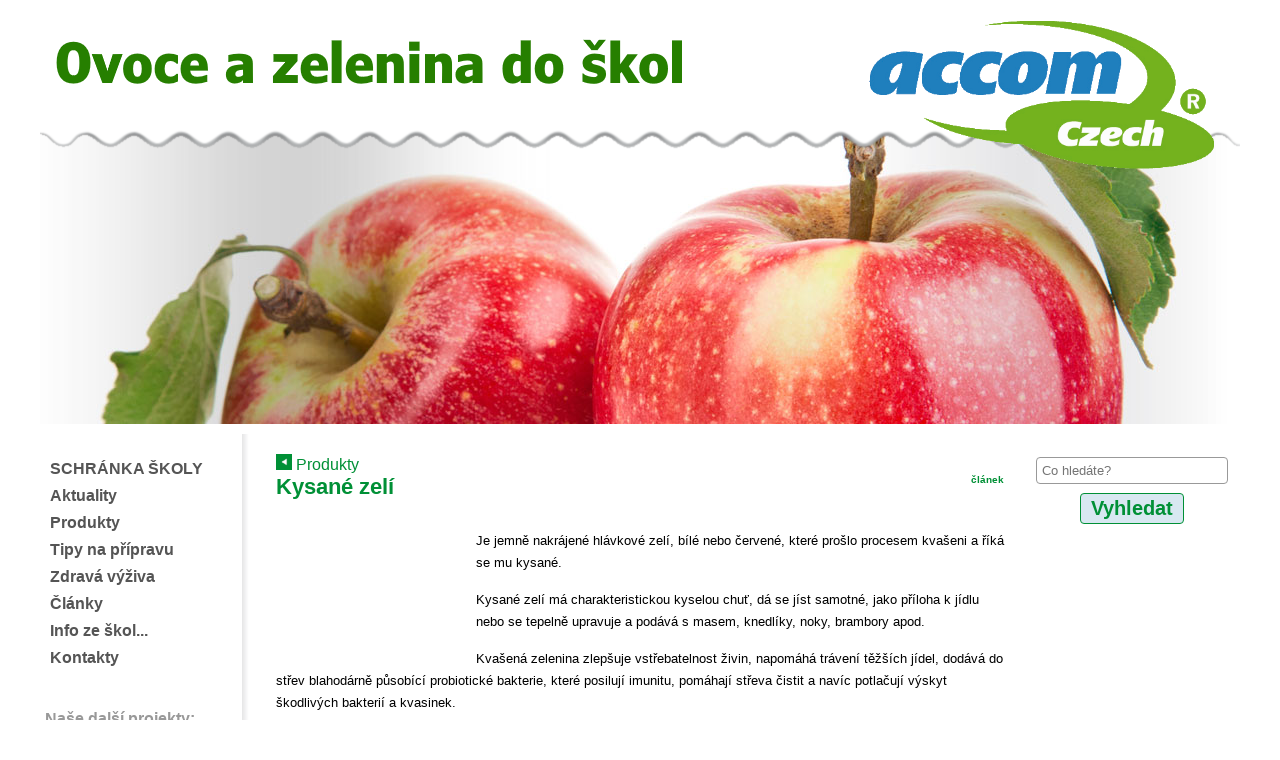

--- FILE ---
content_type: text/html
request_url: https://www.ovocedoskol.eu/index.php?page=produkty&article=kysane-zelix&menu_switch=1&menu_id=24
body_size: 7666
content:

	<!DOCTYPE html>
	<html lang='cs-CZ'>                                               
		<head>                                                                               
			<meta charset='utf-8'>                                             
			<meta name='author' content='Code, design: Lukáš Pavelka; e-mail: lukas.pavelka@lpit.cz' />                                                                
			<meta name='description' content='' />
			<meta name='robots' content='index, follow' />	
			<meta name='keywords' content='ovoce, zelenina, Ovoce do škol' /> 
		
			<link rel='shortcut icon' href='graphic/favico.png' />                                                                                      

			<meta name='viewport' content='width=device-width, initial-scale=1, maximum-scale=1'>
			
			<link rel='stylesheet' href='style/style.css'/>
			<link rel='stylesheet' media='screen and (max-width: 1920px)' href='style/style1920.css' />
			<link rel='stylesheet' media='screen and (max-width: 1600px)' href='style/style1600.css' />
			<link rel='stylesheet' media='screen and (max-width: 1280px)' href='style/style1280.css' />
			<link rel='stylesheet' media='screen and (max-width: 1024px)' href='style/style1024.css' />
			<link rel='stylesheet' media='screen and (max-width: 800px)' href='style/style800.css' />
			<link rel='stylesheet' media='screen and (max-width: 640px)' href='style/style640.css' />
			<link rel='stylesheet' media='screen and (max-width: 480px)' href='style/style480.css' />

<script type='text/javascript'>
function banner1(n,t){
if(n==){
document.getElementById('banner_bottom_image').src="";
document.getElementById('banner_bottom_image').title='';
document.getElementById('banner_bottom_link').href="#";
setTimeout("banner1(,)",t*1000);};
};
</script>
<script type='text/javascript'>
function banner2(n,t){
if(n==){
document.getElementById('banner_right_image').src="";
document.getElementById('banner_right_image').title='';
document.getElementById('banner_right_link').href="#";
setTimeout("banner2(,)",t*1000);};
};
</script>

			<link rel='stylesheet' href='style/lightbox.css'/>
			
			<script src='js/jquery-1.11.1.min.js'></script>
			<script src='js/lightbox-2.6.min.js'></script>
			<script>
				function jump(kotva){
					var top = document.getElementById(kotva).offsetTop;
					window.scrollTo(0, top);
				}	
				function delka_limit(name, max){
					var value = document.getElementById(name).value;
					var x = value.length;
					document.getElementById(name + '_limit').innerHTML = x + '/' + max;
				};
				
				function show_switch(div_name){
					if (document.getElementById(div_name).style.display =='none'){
						$('#' + div_name).slideDown();
					} 
					else if (document.getElementById(div_name).style.display !='none'){
						$('#' + div_name).slideUp();
					};
				};
			
			</script>
			<title>Produkty | Ovoce a zelenina do škol</title>
		</head>
	<body style='background: #ffffff url("graphic/backgrounds/") center top fixed;'>
<script>
  (function(i,s,o,g,r,a,m){i['GoogleAnalyticsObject']=r;i[r]=i[r]||function(){
  (i[r].q=i[r].q||[]).push(arguments)},i[r].l=1*new Date();a=s.createElement(o),
  m=s.getElementsByTagName(o)[0];a.async=1;a.src=g;m.parentNode.insertBefore(a,m)
  })(window,document,'script','//www.google-analytics.com/analytics.js','ga');

  ga('create', 'UA-60942986-1', 'auto');
  ga('send', 'pageview');

</script>
	<div id='header'>	
	<div id='header-content'><a href='index.php'><img src='graphic/Logo_Accom.png' alt='Accom logo' title='Accom' id='main_logo' style='max-height: 160px;'/></a><a href='index.php'><img id='logo' src='graphic/Logo_ovoce_do_skol.png' alt='Ovoce do škol' title='Ovoce do škol' /></a>
	</div>	
	</div><div id='main'>
	<div id='images_block'><img src='graphic/vlna_pruhled.png' alt='' title='' style='position: absolute; z-index: 50; top: 0; left: 0px;' /><img src='graphic/images/jablka_rez.jpg' alt='' title='' style='' /></div>	<div id='left_column'>	<div id='left_column_content'>	<script type='text/javascript'>					function menu_item_controls_show(id){			if (document.getElementById('menu_item_controls_'+id).style.display == 'none'){				$('#menu_item_controls_'+id).show();			} 		}		function menu_item_controls_hide(id){			if (document.getElementById('menu_item_controls_'+id).style.display != 'none'){				$('#menu_item_controls_'+id).hide();			} 		}	</script><div id='main_menu' class=''><ul><li><a class='menu_item' href='index.php?page=school_login'>SCHRÁNKA ŠKOLY</a><div id='menu_item_controls_23' style='display: none; position: absolute; top: 0; border-radius: 4px; border: 1px solid #0E4888; left:0; width: 100%; height: 100%; text-align: center;  background: url("graphic/transparent_light_128.png"); '>		<form action='index.php?page=produkty&article=kysane-zelix&menu_switch=1&menu_id=24' method='post' style='display: inline-block; float: left; margin: 3px;' >		<input type='text' name='menu_position' id='menu_position_23' style='width: 20px; padding: 3px;' class='input' maxlength='3' title='Pozice' value='0' onchange='this.form.submit();'/>		<input type='hidden' name='menu_id' value='23' />		<input type='hidden' name='menu_title' value='SCHRÁNKA ŠKOLY' />		</form>		<a href='index.php?page=produkty&article=kysane-zelix&menu_switch=1&menu_id=24&menu_switch=1&menu_id=23'><img class='menu_control_img' src='graphic/ok24.png' alt='disable' title='Skrýt' style='float: left;' /></a><a href='index.php?page=school_login' style='float: right;'><img class='menu_control_img' src='graphic/next_long.png' alt='link' title='Přejít na stránku' /></a></div></li>
<li><a class='menu_item' href='index.php?page=aktuality'>Aktuality</a><div id='menu_item_controls_14' style='display: none; position: absolute; top: 0; border-radius: 4px; border: 1px solid #0E4888; left:0; width: 100%; height: 100%; text-align: center;  background: url("graphic/transparent_light_128.png"); '>		<form action='index.php?page=produkty&article=kysane-zelix&menu_switch=1&menu_id=24' method='post' style='display: inline-block; float: left; margin: 3px;' >		<input type='text' name='menu_position' id='menu_position_14' style='width: 20px; padding: 3px;' class='input' maxlength='3' title='Pozice' value='1' onchange='this.form.submit();'/>		<input type='hidden' name='menu_id' value='14' />		<input type='hidden' name='menu_title' value='Aktuality' />		</form>		<a href='index.php?page=produkty&article=kysane-zelix&menu_switch=1&menu_id=24&menu_switch=1&menu_id=14'><img class='menu_control_img' src='graphic/ok24.png' alt='disable' title='Skrýt' style='float: left;' /></a><a href='index.php?page=aktuality' style='float: right;'><img class='menu_control_img' src='graphic/next_long.png' alt='link' title='Přejít na stránku' /></a></div></li>
<li><a class='menu_item' href='index.php?page=produkty'>Produkty</a><div id='menu_item_controls_17' style='display: none; position: absolute; top: 0; border-radius: 4px; border: 1px solid #0E4888; left:0; width: 100%; height: 100%; text-align: center;  background: url("graphic/transparent_light_128.png"); '>		<form action='index.php?page=produkty&article=kysane-zelix&menu_switch=1&menu_id=24' method='post' style='display: inline-block; float: left; margin: 3px;' >		<input type='text' name='menu_position' id='menu_position_17' style='width: 20px; padding: 3px;' class='input' maxlength='3' title='Pozice' value='4' onchange='this.form.submit();'/>		<input type='hidden' name='menu_id' value='17' />		<input type='hidden' name='menu_title' value='Produkty' />		</form>		<a href='index.php?page=produkty&article=kysane-zelix&menu_switch=1&menu_id=24&menu_switch=1&menu_id=17'><img class='menu_control_img' src='graphic/ok24.png' alt='disable' title='Skrýt' style='float: left;' /></a><a href='index.php?page=produkty' style='float: right;'><img class='menu_control_img' src='graphic/next_long.png' alt='link' title='Přejít na stránku' /></a></div></li>
<li><a class='menu_item' href='index.php?page=tipy-na-pripravu'>Tipy na přípravu</a><div id='menu_item_controls_24' style='display: none; position: absolute; top: 0; border-radius: 4px; border: 1px solid #0E4888; left:0; width: 100%; height: 100%; text-align: center;  background: url("graphic/transparent_light_128.png"); '>		<form action='index.php?page=produkty&article=kysane-zelix&menu_switch=1&menu_id=24' method='post' style='display: inline-block; float: left; margin: 3px;' >		<input type='text' name='menu_position' id='menu_position_24' style='width: 20px; padding: 3px;' class='input' maxlength='3' title='Pozice' value='5' onchange='this.form.submit();'/>		<input type='hidden' name='menu_id' value='24' />		<input type='hidden' name='menu_title' value='Tipy na přípravu' />		</form>		<a href='index.php?page=produkty&article=kysane-zelix&menu_switch=1&menu_id=24&menu_switch=1&menu_id=24'><img class='menu_control_img' src='graphic/ok24.png' alt='disable' title='Skrýt' style='float: left;' /></a><a href='index.php?page=tipy-na-pripravu' style='float: right;'><img class='menu_control_img' src='graphic/next_long.png' alt='link' title='Přejít na stránku' /></a></div></li>
<li><a class='menu_item' href='index.php?page=zdrava-vyziva'>Zdravá výživa</a><div id='menu_item_controls_18' style='display: none; position: absolute; top: 0; border-radius: 4px; border: 1px solid #0E4888; left:0; width: 100%; height: 100%; text-align: center;  background: url("graphic/transparent_light_128.png"); '>		<form action='index.php?page=produkty&article=kysane-zelix&menu_switch=1&menu_id=24' method='post' style='display: inline-block; float: left; margin: 3px;' >		<input type='text' name='menu_position' id='menu_position_18' style='width: 20px; padding: 3px;' class='input' maxlength='3' title='Pozice' value='8' onchange='this.form.submit();'/>		<input type='hidden' name='menu_id' value='18' />		<input type='hidden' name='menu_title' value='Zdravá výživa' />		</form>		<a href='index.php?page=produkty&article=kysane-zelix&menu_switch=1&menu_id=24&menu_switch=1&menu_id=18'><img class='menu_control_img' src='graphic/ok24.png' alt='disable' title='Skrýt' style='float: left;' /></a><a href='index.php?page=zdrava-vyziva' style='float: right;'><img class='menu_control_img' src='graphic/next_long.png' alt='link' title='Přejít na stránku' /></a></div></li>
<li><a class='menu_item' href='index.php?page=archiv-clanku'>Články</a><div id='menu_item_controls_19' style='display: none; position: absolute; top: 0; border-radius: 4px; border: 1px solid #0E4888; left:0; width: 100%; height: 100%; text-align: center;  background: url("graphic/transparent_light_128.png"); '>		<form action='index.php?page=produkty&article=kysane-zelix&menu_switch=1&menu_id=24' method='post' style='display: inline-block; float: left; margin: 3px;' >		<input type='text' name='menu_position' id='menu_position_19' style='width: 20px; padding: 3px;' class='input' maxlength='3' title='Pozice' value='9' onchange='this.form.submit();'/>		<input type='hidden' name='menu_id' value='19' />		<input type='hidden' name='menu_title' value='Články' />		</form>		<a href='index.php?page=produkty&article=kysane-zelix&menu_switch=1&menu_id=24&menu_switch=1&menu_id=19'><img class='menu_control_img' src='graphic/ok24.png' alt='disable' title='Skrýt' style='float: left;' /></a><a href='index.php?page=archiv-clanku' style='float: right;'><img class='menu_control_img' src='graphic/next_long.png' alt='link' title='Přejít na stránku' /></a></div></li>
<li><a class='menu_item' href='index.php?page=ovoce-ve-skolach'>Info ze škol...</a><div id='menu_item_controls_27' style='display: none; position: absolute; top: 0; border-radius: 4px; border: 1px solid #0E4888; left:0; width: 100%; height: 100%; text-align: center;  background: url("graphic/transparent_light_128.png"); '>		<form action='index.php?page=produkty&article=kysane-zelix&menu_switch=1&menu_id=24' method='post' style='display: inline-block; float: left; margin: 3px;' >		<input type='text' name='menu_position' id='menu_position_27' style='width: 20px; padding: 3px;' class='input' maxlength='3' title='Pozice' value='10' onchange='this.form.submit();'/>		<input type='hidden' name='menu_id' value='27' />		<input type='hidden' name='menu_title' value='Info ze škol...' />		</form>		<a href='index.php?page=produkty&article=kysane-zelix&menu_switch=1&menu_id=24&menu_switch=1&menu_id=27'><img class='menu_control_img' src='graphic/ok24.png' alt='disable' title='Skrýt' style='float: left;' /></a><a href='index.php?page=ovoce-ve-skolach' style='float: right;'><img class='menu_control_img' src='graphic/next_long.png' alt='link' title='Přejít na stránku' /></a></div></li>
<li><a class='menu_item' href='index.php?page=kontakty'>Kontakty</a><div id='menu_item_controls_22' style='display: none; position: absolute; top: 0; border-radius: 4px; border: 1px solid #0E4888; left:0; width: 100%; height: 100%; text-align: center;  background: url("graphic/transparent_light_128.png"); '>		<form action='index.php?page=produkty&article=kysane-zelix&menu_switch=1&menu_id=24' method='post' style='display: inline-block; float: left; margin: 3px;' >		<input type='text' name='menu_position' id='menu_position_22' style='width: 20px; padding: 3px;' class='input' maxlength='3' title='Pozice' value='11' onchange='this.form.submit();'/>		<input type='hidden' name='menu_id' value='22' />		<input type='hidden' name='menu_title' value='Kontakty' />		</form>		<a href='index.php?page=produkty&article=kysane-zelix&menu_switch=1&menu_id=24&menu_switch=1&menu_id=22'><img class='menu_control_img' src='graphic/ok24.png' alt='disable' title='Skrýt' style='float: left;' /></a><a href='index.php?page=kontakty' style='float: right;'><img class='menu_control_img' src='graphic/next_long.png' alt='link' title='Přejít na stránku' /></a></div></li>
</ul></div><div style='text-align: left; margin: 40px 0 20px 0;'><div style='color: #999; text-align: left; margin-bottom: 16px; font-weight: bold;'>Naše další projekty:</div>	<a href='http://www.mlekodoskol.eu' target='_blank'><img src='graphic/Srdce_placka_3.png' alt='' title='Školní mléko' /></a>	<br />	<a href='http://www.fitkonto.cz' target='_blank'><img src='graphic/fitkonto3.png' alt='' title='FITKONTO' /></a></div>	</div>	</div><div id='right_column'>	<div id='right_column_content'>	<div class=''>	<form action='index.php?page=hledat' method='post'>	<table style='margin: 0px auto; text-align: center;'>	<tr><td style='width: 200px;'><input  style='width: 90%;' class='input' type='text' name='search' id='search' value='' maxlength='128' placeholder='Co hledáte?'/></td></tr>	<tr><td style='width: auto;'><input style='' class='submit' type='submit' value='Vyhledat'></td></tr></table></form></div><div id='banner'>	<a id='banner_right_link' href='/' target='_blank'>	<img id='banner_right_image' style='' src='/' title='' alt='' />	</a><script type='text/javascript'>banner2(,);
</script></div></div>	</div>
	<div id='content'>
	<div id='content_content'>
	<script>
	
	function open_edit_div(div_name){
		if (document.getElementById(div_name).style.display =='none'){
			$('#' + div_name).show();
			jump(div_name);
		} 
		else if (document.getElementById(div_name).style.display !='none'){
			$('#' + div_name).slideUp();
		};
	};
	function confirmDelete(id, name, warning) {
		var text = 'Opravdu chcete přesunout do koše článek "'+name+'"?\n' + warning;
		var r=confirm(text);
		if (r==true){
			window.location.href = 'index.php?page=produkty&article=kysane-zelix&menu_switch=1&menu_id=24&action=delete_article&id='+id;
		}
	}
	function confirmImageDelete(id, name, warning) {
		var text = 'Opravdu chcete odstranit obrázek "'+name+'"?\n' + warning;
		var r=confirm(text);
		if (r==true){
			window.location.href = 'index.php?page=produkty&article=kysane-zelix&menu_switch=1&menu_id=24&action=delete_image&id='+id+'&image_name='+name;
		}
	}
	function confirmDisable(id, name, warning) {
		var text = 'Opravdu chcete skrýt článek "'+name+'"?\n\n' + warning;
		var r=confirm(text);
		if (r==true){
			window.location.href = 'index.php?page=produkty&article=kysane-zelix&menu_switch=1&menu_id=24&action=disable_article&id='+id;
		}
	}
	</script>
	<a href='index.php?page=produkty' style='color: #009036;' ><img src='graphic/back16.png' alt='Zpět na stránku Produkty' title='Zpět na stránku Produkty' /><span title='Zpět na stránku Produkty'>  Produkty</span></a><h1 style='color: ;'>Kysané zelí <span class='small' style='float: right;' title='článek'>článek</span></h1><p>
	<img alt="" src="http://www.ovoceazeleninadoskol.cz/upload/pictures/kysane_zeli_200.jpg" style="width: 200px; height: 133px; float: left;" />Je jemně nakrájené hlávkové zelí, bílé nebo červené, které prošlo procesem kvašeni a říká se mu kysané.</p>
<p>
	Kysané zelí má charakteristickou kyselou chuť, dá se jíst samotné, jako příloha k jídlu nebo se tepelně upravuje a podává s masem, knedlíky, noky, brambory apod.</p>
<p>
	Kvašená zelenina zlepšuje vstřebatelnost živin, napomáhá trávení těžších jídel, dodává do střev blahodárně působící probiotické bakterie, které posilují imunitu, pomáhají střeva čistit a navíc potlačují výskyt škodlivých bakterií a kvasinek.</p>
<p>
	Kysané zelí se dá koupit v obchodech, při nákupu dejte pozor &ndash; aby si kysané zelí zachovalo tělu prospěšné látky &ndash; vitamin C a probiotické bakterie, nesmí být sterilované. Kvalitu kysaného zelí začátkem roku 2018 otestoval <a href="https://www.dtest.cz/clanek-6430/test-kysaneho-zeli-2018" target="_blank">časopis dTest</a>.</p>
<p>
	ZDRAVOTNÍ PŘÍNOS:<br />
	Kysané zelí je bohatým zdrojem vitaminu C, vitam<a href="https://cs.wikipedia.org/wiki/B-komplex">i</a>nů skupiny B a řady minerálních látek jako je draslík, vápník, fosfor, síra, hořčík či fluor. Obsahuje velké množství probiotických batekerií, a tak posiluje imunitu, pomáhá při únavě, snižuje krevní tlak. Díky vysokému obsahu vlákniny aktivuje funkci střev a má pozitivní vliv na celý trávicí systém.</p>
<p>
	ZAJÍMAVOST:<br />
	Jednou zkvašená zelenina se už nekazí.</p>
<p>
	<strong>Výroba domácí kvašené zeleniny</strong><br />
	Nejběžnějším způsobem je kvašení se solí. Zelí nebo jiný druh zeleniny nakrájejte, promíchejte se solí v poměru asi 3 polévkové lžíce na 2 kilogramy zeleniny. Můžete přidat i koření. Zeleninu vkládejte do čisté, sterilní, nádoby a směs zalijte převařenou a vychladlou vodou tak, aby zelenina byla zcela zakrytá. V uzavřené nádobě nechte při pokojové teplotě asi 3 týdny fermentovat.<br />
	Důležité je, aby se zelenina nedostala přímo do kontaktu se vzduchem. Ideální pro nakládání je speciální kameninový hrnec, který zabrání vysychání směsi a přístupu vzduchu, stejně tak ale můžete použít běžnou zavařovací sklenici.</p>
<style type="text/css">
h2 { direction: ltr; color: rgb(0, 0, 0); }h2.western { font-family: "Liberation Serif", "Times New Roman", serif; }h2.cjk { font-family: "Noto Sans CJK SC Regular"; }h2.ctl { font-family: "FreeSans"; }p { margin-bottom: 0.25cm; direction: ltr; color: rgb(0, 0, 0); line-height: 120%; }p.western { font-family: "Liberation Serif", "Times New Roman", serif; font-size: 12pt; }p.cjk { font-family: "Noto Sans CJK SC Regular"; font-size: 12pt; }p.ctl { font-family: "FreeSans"; font-size: 12pt; }a:link { }</style>

	</div>
	</div><div style='clear: both;'></div> <div id='banner-content'>
	<a id='banner_bottom_link' href='/' target='_blank'>
	<img id='banner_bottom_image' style='max-width: 468px; max-height: 65px;' src='/' title='' alt='' />
	</a><script type='text/javascript'>banner1(,)
</script></div><div id='aktuality'>
	<div id='aktuality-content'><div style='position: relative; height: 50px; text-align: center;'>
	<img style='margin-right: 13px;' class='clickable' src='graphic/left.png' alt='<=' title = 'Novější články' id='aktuality_left' onclick='slide_left();'/>
	<img style='margin-left: 13px;' class='clickable' src='graphic/right.png' alt='=>' title = 'Starší články' id='aktuality_right' onclick='slide_right();'/>
	
	</div><script type='text/javascript'>

		var page = 1;
		var max_page = 3;
		
		function page_check(){
			document.getElementById('aktuality_left').style.display = 'inline-block';
			document.getElementById('aktuality_right').style.display = 'inline-block';
			
			if(page == 1){
				document.getElementById('aktuality_left').style.display = 'none';
			}
			if(page == max_page){
				document.getElementById('aktuality_right').style.display = 'none';
			}
			
			$('.aktuality_table').hide();
			$('#aktuality_table_'+page).show();
			
		};
			
		function slide_right(){
			page++;
			page_check();
		};
		function slide_left(){
			page--;
			page_check();
		};
	</script><table class='aktuality_table' id='aktuality_table_1'><tr><td style='width: 128px; vertical-align: top;' class='aktality_image_cell'>
		<a href='index.php?page=tipy-na-pripravu&article=recept-salt-z-ekanky-a-grantovho-jablkax'>
		<img class='aktality_image' src='graphic/articles/granatove_jablko_web.jpg' alt='Recept - Salát z čekanky a granátového jablka' title='Recept - Salát z čekanky a granátového jablka' style='max-width: 128px; max-height: 128;' /></a></td><td><a href='index.php?page=tipy-na-pripravu&article=recept-salt-z-ekanky-a-grantovho-jablkax'><b>Recept - Salát z čekanky a granátového jablka</b><br /><br /><span>Čekanku a ovoce očistíme a omyjeme. Listy salátu osušíme a zprudka opečeme na pánvi. Hrušky nakrájíme na plátky. Po vychladnutí...</span><br /></a></td><td style='width: 128px; vertical-align: top;' class='aktality_image_cell'>
		<a href='index.php?page=produkty&article=brokolicex'>
		<img class='aktality_image' src='graphic/articles/brokolice_web.jpg' alt='Brokolice' title='Brokolice' style='max-width: 128px; max-height: 128;' /></a></td><td><a href='index.php?page=produkty&article=brokolicex'><b>Brokolice</b><br /><br /><span>Brokolice vypadá tak trochu jako nepovedený květák. Někdy se říká, že je to jeho rodná sestra, ve skutečnosti je její příbuzno...</span><br /></a></td><td style='width: 128px; vertical-align: top;' class='aktality_image_cell'>
		<a href='index.php?page=aktuality'>
		<img class='aktality_image' src='graphic/articles/default/ovoce_mix_sam_1.jpg' alt='Ovoce a Zelenina do škol' title='Ovoce a Zelenina do škol' style='max-width: 128px; max-height: 128;' /></a></td><td><a href='index.php?page=aktuality'><b>Ovoce a Zelenina do škol</b><br /><br /><span>Nové webové stránky...</span><br /></a></td></tr><tr><td style='width: 128px; vertical-align: top;' class='aktality_image_cell'>
			<a href='index.php?page=archiv-clanku&article=napojovy-karton-ekologicky-obalx'>
			<img class='aktality_image' src='graphic/articles/ovoce_do_skol.png' alt='Nápojový karton - ekologický obal' title='Nápojový karton - ekologický obal' style='max-width: 128px; max-height: 128;' /></a></td><td><a href='index.php?page=archiv-clanku&article=napojovy-karton-ekologicky-obalx'><b>Nápojový karton - ekologický obal</b><br /><br /><span>Školní mléko a ovocné šťáva, které děti dostávají ve školách, je baleno do nápojových kartonů. Krabičky z kartonu mají tot...</span><br /></a></td><td style='width: 128px; vertical-align: top;' class='aktality_image_cell'>
			<a href='index.php?page=archiv-clanku&article=hortim-presentacni-videox'>
			<img class='aktality_image' src='graphic/articles/ovoce_do_skol.png' alt='HORTIM - presentační video' title='HORTIM - presentační video' style='max-width: 128px; max-height: 128;' /></a></td><td><a href='index.php?page=archiv-clanku&article=hortim-presentacni-videox'><b>HORTIM - presentační video</b><br /><br /><span>ZDE MŮŽETE SHLÉDNOUT PROPAGAČNÍ VIDEO HORTIMU...</span><br /></a></td><td style='width: 128px; vertical-align: top;' class='aktality_image_cell'>
			<a href='index.php?page=archiv-clanku&article=kdyz-se-rekne-bananx'>
			<img class='aktality_image' src='graphic/articles/default/banany_small.jpg' alt='Když se řekne banán ...' title='Když se řekne banán ...' style='max-width: 128px; max-height: 128;' /></a></td><td><a href='index.php?page=archiv-clanku&article=kdyz-se-rekne-bananx'><b>Když se řekne banán ...</b><br /><br /><span>Banány jsou nejoblíbenějším ovocem lidí na celém světě. Nejspíš pro svou chuť a výživovou hodnotu a určitě také pro dokonal...</span><br /></a></td></tr></table><table class='aktuality_table' id='aktuality_table_2'><tr><td style='width: 128px; vertical-align: top;' class='aktality_image_cell'>
			<a href='index.php?page=archiv-clanku&article=znate-hortimx'>
			<img class='aktality_image' src='graphic/articles/ovoce_do_skol.png' alt='Znáte Hortim?' title='Znáte Hortim?' style='max-width: 128px; max-height: 128;' /></a></td><td><a href='index.php?page=archiv-clanku&article=znate-hortimx'><b>Znáte Hortim?</b><br /><br /><span>Ačkoli možná kroutíte hlavou, určitě tuhle firmu znáte. Zejména pokud ve vaší škole probíhá program Ovoce do škol, pak vězte...</span><br /></a></td><td style='width: 128px; vertical-align: top;' class='aktality_image_cell'>
			<a href='index.php?page=produkty&article=kysane-zelix'>
			<img class='aktality_image' src='graphic/articles/kysane_zeli_m.jpg' alt='Kysané zelí' title='Kysané zelí' style='max-width: 128px; max-height: 128;' /></a></td><td><a href='index.php?page=produkty&article=kysane-zelix'><b>Kysané zelí</b><br /><br /><span>Je jemně nakrájené hlávkové zelí, bílé nebo červené, které prošlo procesem kvašeni a říká se mu kysané...</span><br /></a></td><td style='width: 128px; vertical-align: top;' class='aktality_image_cell'>
			<a href='index.php?page=produkty&article=kukuricex'>
			<img class='aktality_image' src='graphic/articles/kukurice_m_6449695535921102848.jpg' alt='Kukuřice' title='Kukuřice' style='max-width: 128px; max-height: 128;' /></a></td><td><a href='index.php?page=produkty&article=kukuricex'><b>Kukuřice</b><br /><br /><span>Kukuřici nejspíš znáte jako tlustý klas s mnoha žlutými obilkami. Samotná rostlina  vypadá jako velká tráva, která dorůstá až...</span><br /></a></td></tr><tr><td style='width: 128px; vertical-align: top;' class='aktality_image_cell'>
			<a href='index.php?page=produkty&article=mlady-kokosx'>
			<img class='aktality_image' src='graphic/articles/mlady_kokos_m_4327569413491392512.jpg' alt='Mladý kokos' title='Mladý kokos' style='max-width: 128px; max-height: 128;' /></a></td><td><a href='index.php?page=produkty&article=mlady-kokosx'><b>Mladý kokos</b><br /><br /><span>Mladý kokos je mladším bráškou kokosu s hnědou „chlupatou“ skořápkou, který si nejčastěji kupujeme na Vánoce.  Oproti klasic...</span><br /></a></td><td style='width: 128px; vertical-align: top;' class='aktality_image_cell'>
			<a href='index.php?page=foto-pardubicko&article=zs-opatovec-2017'>
			<img class='aktality_image' src='graphic/articles/p1040103.jpg' alt='ZŠ OPATOVEC - 2017' title='ZŠ OPATOVEC - 2017' style='max-width: 128px; max-height: 128;' /></a></td><td><a href='index.php?page=foto-pardubicko&article=zs-opatovec-2017'><b>ZŠ OPATOVEC - 2017</b><br /><br /><span>V ZŠ Opatovec děti hádaly o jaké jde ovoce podle čichu, hmatu, zraku a chuti. Doplňovaly ce nejvíce názvů a také skládaly ovocné...</span><br /></a></td><td style='width: 128px; vertical-align: top;' class='aktality_image_cell'>
			<a href='index.php?page=foto-moravskoslezsky&article=zs-dehylov-2017'>
			<img class='aktality_image' src='graphic/articles/foto0004.jpg' alt='ZŠ DĚHYLOV - 2017' title='ZŠ DĚHYLOV - 2017' style='max-width: 128px; max-height: 128;' /></a></td><td><a href='index.php?page=foto-moravskoslezsky&article=zs-dehylov-2017'><b>ZŠ DĚHYLOV - 2017</b><br /><br /><span>Je vidět, že v Základní škole Děhylov dětem chutnalo :-). Děkujeme za krásné fotografie...</span><br /></a></td></tr></table><table class='aktuality_table' id='aktuality_table_3'><tr><td style='width: 128px; vertical-align: top;' class='aktality_image_cell'>
			<a href='index.php?page=foto-stredni-cechy&article=zs-chynava-2017'>
			<img class='aktality_image' src='graphic/articles/img_0233.jpg' alt='ZŠ CHYŇAVA - 2017' title='ZŠ CHYŇAVA - 2017' style='max-width: 128px; max-height: 128;' /></a></td><td><a href='index.php?page=foto-stredni-cechy&article=zs-chynava-2017'><b>ZŠ CHYŇAVA - 2017</b><br /><br /><span>Děti ze ZŠ Cyhňava si vyhledaly ovoce které neznaly nejdříve na internetu, zjišťovaly kde roste, z jaké země pochází, jaké má...</span><br /></a></td><td style='width: 128px; vertical-align: top;' class='aktality_image_cell'>
			<a href='index.php?page=foto-kralovehradecky&article=zs-t-g-m-nachod-2017'>
			<img class='aktality_image' src='graphic/articles/img_20170519_101000.jpg' alt='ZŠ T.G.M. NÁCHOD - 2017' title='ZŠ T.G.M. NÁCHOD - 2017' style='max-width: 128px; max-height: 128;' /></a></td><td><a href='index.php?page=foto-kralovehradecky&article=zs-t-g-m-nachod-2017'><b>ZŠ T.G.M. NÁCHOD - 2017</b><br /><br /><span>Děkujeme za krásné fotografie ze ZŠ Náchod, je vidět, že dětem chutnalo a to jsme moc rádi :-)...</span><br /></a></td><td style='width: 128px; vertical-align: top;' class='aktality_image_cell'>
			<a href='index.php?page=foto-moravskoslezsky&article=zs-ropice-2017'>
			<img class='aktality_image' src='graphic/articles/dscn5161.jpg' alt='ZŠ ROPICE - 2017' title='ZŠ ROPICE - 2017' style='max-width: 128px; max-height: 128;' /></a></td><td><a href='index.php?page=foto-moravskoslezsky&article=zs-ropice-2017'><b>ZŠ ROPICE - 2017</b><br /><br /><span>Z fotografií je vidět, že v Základní škole Ropice dětem zelenina a ovoce nejenom chutná, ale vědí i jak jí lákavě naservírovat...</span><br /></a></td></tr><tr><td style='width: 128px; vertical-align: top;' class='aktality_image_cell'>
			<a href='index.php?page=foto-liberecky&article=zs-jindrichovice-pod-smrkem-2017'>
			<img class='aktality_image' src='graphic/articles/img_0577.jpg' alt='ZŠ JINDŘICHOVICE POD SMRKEM - 2017' title='ZŠ JINDŘICHOVICE POD SMRKEM - 2017' style='max-width: 128px; max-height: 128;' /></a></td><td><a href='index.php?page=foto-liberecky&article=zs-jindrichovice-pod-smrkem-2017'><b>ZŠ JINDŘICHOVICE POD SMRKEM - 2017</b><br /><br /><span>V Základní škole Jindřichovice pod Smrkem děti nejenom ochutnaly různé druhy ovoce a dozvěděly se o něm mnoho zajímavého, ale pa...</span><br /></a></td><td style='width: 128px; vertical-align: top;' class='aktality_image_cell'>
			<a href='index.php?page=foto-plzensko&article=zs-stribro-2017'>
			<img class='aktality_image' src='graphic/articles/2_image.jpeg' alt='ZŠ STŘÍBRO - 2017' title='ZŠ STŘÍBRO - 2017' style='max-width: 128px; max-height: 128;' /></a></td><td><a href='index.php?page=foto-plzensko&article=zs-stribro-2017'><b>ZŠ STŘÍBRO - 2017</b><br /><br /><span>V ZŠ Stříbro ochutnávali a vyprávěli si o prospěšnosti vitamínů, zdravé výživě, odkud ovoce a zelenina pochází a mnoho dalš...</span><br /></a></td><td style='width: 128px; vertical-align: top;' class='aktality_image_cell'>
			<a href='index.php?page=foto-jizni-cechy&article=zs-smetanova-votice-2017'>
			<img class='aktality_image' src='graphic/articles/dsc01740.jpg' alt='ZŠ SMETANOVA, VOTICE - 2017' title='ZŠ SMETANOVA, VOTICE - 2017' style='max-width: 128px; max-height: 128;' /></a></td><td><a href='index.php?page=foto-jizni-cechy&article=zs-smetanova-votice-2017'><b>ZŠ SMETANOVA, VOTICE - 2017</b><br /><br /><span>Děkujeme za krásné fotky ze Základní školy Smetanova ve Voticích. Věříme že dětem chutnalo a přejeme jim krásné prázdniny...</span><br /></a></td></tr></table>
	<script type='text/javascript'>
		page_check();
	</script></div></div><div class='vlnovka'></div>
	<div id='sponzori-content'>	
	<table id='sponzori_tabulka' style='width: 100%;'><tr>
		<td style='border: none; width: 20%; text-align: center;'>
		<a href='http://www.accom.cz' target='_blank'>
		<img src='graphic/partners/thumbs/logo-accom-group-velk.jpg' alt='ACCOM CZECH' title='ACCOM CZECH' style='max-width: 128px;' />
		</a>
		</td>
		<td style='border: none; width: 20%; text-align: center;'>
		<a href='http://www.hortim.cz' target='_blank'>
		<img src='graphic/partners/thumbs/hortim.jpg' alt='HORTIM' title='HORTIM' style='max-width: 128px;' />
		</a>
		</td>
		<td style='border: none; width: 20%; text-align: center;'>
		<a href='http://www.ekofrukt.cz' target='_blank'>
		<img src='graphic/partners/thumbs/logo-eko.jpg' alt='EKOFRUKT SLANÝ' title='EKOFRUKT SLANÝ' style='max-width: 128px;' />
		</a>
		</td>
		<td style='border: none; width: 20%; text-align: center;'>
		<a href='http://www.lineanivnice.cz/' target='_blank'>
		<img src='graphic/partners/thumbs/hello-nove-3-barvy.jpg' alt='LINEA NIVNICE - HELLO' title='LINEA NIVNICE - HELLO' style='max-width: 128px;' />
		</a>
		</td>
		<td style='border: none; width: 20%; text-align: center;'>
		<a href='https://www.vybirejte-srdcem.cz/' target='_blank'>
		<img src='graphic/partners/thumbs/logo_linea.jpg' alt='LINEA NIVNICE' title='LINEA NIVNICE' style='max-width: 128px;' />
		</a>
		</td></tr><tr>
		<td style='border: none; width: 20%; text-align: center;'>
		<a href='http://www.maspex.cz' target='_blank'>
		<img src='graphic/partners/thumbs/kubik-logo-130.jpg' alt='Maspex' title='Maspex' style='max-width: 128px;' />
		</a>
		</td>
		<td style='border: none; width: 20%; text-align: center;'>
		<a href='http://www.bizones.cz' target='_blank'>
		<img src='graphic/partners/thumbs/bizon_8813675235338354688.jpg' alt='BI ZONES' title='BI ZONES' style='max-width: 128px;' />
		</a>
		</td></table></div></div><div style='clear: both;'></div><div class="vertical_line"></div>
<div id="footer">
	<div id="footer-content"> 
		
		<a href="http://www.accom.cz" target="_blank">ACCOM group</a> &copy; 
	
	2023 - 2026	Kopírování obrázků z tohoto webu a jejich použití třetími stranami je porušením autorských práv. Všechna práva vyhrazena | <a href='index.php?page=login'>LOGIN</a> | Design & Code by<br />
	<a href='http://www.lpit.cz' target='_blank'><img src='graphic/lpit_logo.png' alt='' title='LPIT' /></a>
	</div>
</div>   


                                                                        
</body>
</html>  

--- FILE ---
content_type: text/css
request_url: https://www.ovocedoskol.eu/style/style.css
body_size: 1483
content:
body {
	color: black;
	font-family: Verdana, Arial, sans-serif;
	width: 100%;
	position: relative;
}
body, div, h1, h2, h3, img, span, ul, li {
	margin: 0;
	padding: 0;
	border: 0;
}
.clickable:hover {
   cursor: pointer;
}
.vertical_line {
	width: 100%;
	height: 6px;
	background: url("../graphic/vertical-line2.png") repeat-x top;
}
.vlnovka {
	background: url("../graphic/vlnovka.png") center bottom no-repeat;
	height: 32px;
	margin: 5px 0px;
}
#header {
	width: 100%;
	padding: 15px 0px;
	text-align: left;
	max-height: 108px;
}

#header-content {
	width: 95%;
	max-width: 1200px;
	margin: 0px auto;
	position: relative;
}	

#header-content #main_logo{
	float: right; 
	z-index: 100; 
	position: absolute; 
	top: 0; 
	right: 20px;
}

.header_button{
	margin: 2px 20px 2px 0px;
}
#header_buttons{
	float: right;
}

#images_block{
	height: 300px;
	position: relative;
	width: 100%;
	overflow: hidden;
	margin-bottom: 10px;
	text-align: center;
}

#menu_icon{
	position: relative;
	float: right;
	padding: 5px;
	margin: 12px 5px;
}
#menu_icon:hover{
	background: #009036;
	border-radius: 5px; 
}
#login_block {
	margin: 20px 15px;
	float: right;
	text-align: right;
}
#login_block h1{
	font-size: 16px;
	color: #ccc;
	display: inline-block;
}
#login_block a{
	color: #fff;
	text-decoration: none;
	font-weight: bold;
	font-size: 14px;
}
#login_block a:hover{
	color: #888;
	text-decoration: none;
}
#user_menu {
	position: absolute;
	top: 80px;
	right: 0px;
	min-width: 180px; 
	height: auto; 
	border: 1px solid #aaa; 
	border-radius: 5px; 
	background: url("../graphic/transparent_light_223.png");
	padding: 10px;
	text-align: right;
	z-index: 999;
}

#user_menu a {
	display: block;
	padding: 5px;
	color: #000;
	font-weight: bold;
	text-decoration: none;
}
#user_menu a:hover {
	text-decoration: none;
	color: #fff;
	background: #009036;
}

#footer {
	width: 100%;
	
}

#footer-content {
	width: 95%;
	max-width: 1180px;
	margin: 0 auto;
	padding: 10px 10px;
	text-align: right;
	font-size: 0.6em;
	color: #3f3f3f;
}
#footer-content a {
	text-decoration: none;
	color: black;
	font-weight: bold;
}
#footer-content a:hover {
	text-decoration: underline;
	color: #222;
}

#footer-content img {
	border: none;
	margin: 5px;
}

#main {
	width: 100%;
	max-width: 1200px;
	margin: 0px auto;
	position: relative;
	clear: both;
}

#content {
	max-width: 768px;	
	margin: 0px 216px 0px 216px;
}
#content_content {
	padding: 20px;
	position: relative;
}

#content_content h1{
	font-size: 1.4em;
	color: #009036;
	margin-bottom: 20px;
	padding-bottom: 10px;

}

#content_content h2{
	font-size: 1.15em;
	margin: 10px 0px;
	color: #009036;
}

#content_content h3{
	font-size: 1.05em;
	margin: 10px 0px;
	color: #009036;
}
#content_content p{
	font-size: 13px;
	line-height: 175%;
}
#content_content a{
	text-decoration: none;
}

#content_content a:hover{

}

#content_content img{
	max-width: 100%;
}

#content_content ul{
	margin: 15px 5px;
	
}
#content_content li{
	margin-left: 30px;
}
#content_content p{
	margin: 5px 0 15px 0;
}

#aktuality {

	margin-top: 20px;
}

#aktuality-content table {
	width: 100%;
	font-size: 12px;

	position: relative;
}
#aktuality-content td {
	padding: 15px 20px 15px 5px;
	vertical-align: top;
	width: 33%;
}
#aktuality-content td div {
	height: 86px;
	max-height: 86px;
	overflow: hidden;
}
#aktuality-content {
	position: relative;
	margin: 0px auto;
	width: 1160px;
	padding: 5px 20px;
}
#aktuality-content a {
	color: #555;
	text-decoration: none;
}
#aktuality-content p {
	color: #555;
}
#aktuality-content p a {
	color: #444;
	text-decoration: none;
	font-weight: bold;
}
.aktuality_image {
	width: 128px;
}

#banner-content {
	text-align: center;
	margin: 30px 0px 5px 0px;
	background: url("../graphic/Podbarveni_banneru.jpg") center no-repeat;
	min-height: 93px;
	width: 100%;
}

#banner-content img {
	margin-top: 15px;
}
#left_column  {
	background: url("../graphic/delici_carax.png") right top repeat-y;
	height: auto;
	width: 216px;
	float: left;
	position: relative;

}

#left_column li{
	list-style-type: none;
	position: relative;
	width: 100%;
}

.menu_item{
	font-size: 1em;
	display: block;
	padding: 3px 5px;
	margin: 3px 0;
	text-align: left;
	text-decoration: none;
	color: #555;
	font-weight: bold;
}

.menu_item:hover{
	padding-left: 24px;
	color: #009036;
	

}
.hover{
	padding: 3px;
}

.darker{
	background: url("../graphic/transparent_dark_64.png");
}

.center{
	text-align: center;
}

.bold{
	font-weight: bold;
}

.hover:hover{
	padding: 2px;
	border-radius: 4px;
	background: url("../graphic/transparent_light_128.png");
	border: 1px solid #999;
}
.menu_control_img {
	margin: 3px 5px 0 0;
}
#right_column  {
	height: auto;
	max-width: 216px;
	float: right;
	position: relative;

	
}
#left_column_content, #right_column_content {
	padding: 20px 5px;
}
#banner{
	text-align: center;	
}
#login_block h1{
	font-size: 18px;
	color: #009036;
}
#login_block a{
	color: #333;
	text-decoration: none;
	font-weight: bold;
	font-size: 14px;
}
#login_block a:hover{
	color: #009036;
	text-decoration: underline;
}

#settings_table{
	border-collapse: collapse;
	font-size: 13px;
	width: 100%;
}
#settings_table th{
	text-align: left;
	font-size: 14px;
	color: #fff;
	background: #009036;
	padding: 2px 5px;
}
#settings_table td{
	padding: 2px 5px;
}

.edit_block:hover{
	background: url("../graphic/transparent_light_128.png");
	border-radius: 4px;
}
.side_box {
	text-align: center;
	margin: 10px 0; 
	padding: 10px 0px; 
	border: 1px solid #999; 
	border-radius: 4px; 
	background: url("../graphic/transparent_light_128.png");
}
.input{
	border: 1px solid #999;
	border-radius: 4px;
	background: url("../graphic/transparent_light_192.png");
	padding: 5px;
}

.link_button{
	padding: 3px 12px;
	font-weight: bold;
	color: #009036;
	border: 1px solid #999;
	border-radius: 4px;
	text-align: center;
	width: 100%;
}
.link_button:hover{
	background: #009036;
	color: #fff;
}

.submit{
	border: none;
	background: #D8E8F1;
	border-radius: 4px;
	border: 1px solid #009036;
	padding: 3px 10px;
	margin: 5px 0;
	font-weight: bold;
	font-size: 20px;
	color: #009036;
}
.submit:hover{
	color: #fff;
	background: #009036;
	border-radius: 4px;
}
.limit {
	font-size: 10px;
	color: #aaa;
}
.main_color{
	color: #009036;
}
.small {
	font-size: 10px;
}
.button{
	padding: 4px;
}
.button:hover{
	border-radius: 4px;
	background: url("../graphic/transparent_light_64.png");
}


.mouse_over:hover {
	background: url("../graphic/transparent_light_64.png");
	box-shadow: 0px 0px 1px 1px #999;
}

--- FILE ---
content_type: text/css
request_url: https://www.ovocedoskol.eu/style/style640.css
body_size: -158
content:
#header_buttons{
	display: none;
}

--- FILE ---
content_type: text/plain
request_url: https://www.google-analytics.com/j/collect?v=1&_v=j102&a=1353754869&t=pageview&_s=1&dl=https%3A%2F%2Fwww.ovocedoskol.eu%2Findex.php%3Fpage%3Dprodukty%26article%3Dkysane-zelix%26menu_switch%3D1%26menu_id%3D24&ul=en-us%40posix&dt=Produkty%20%7C%20Ovoce%20a%20zelenina%20do%20%C5%A1kol&sr=1280x720&vp=1280x720&_u=IEBAAEABAAAAACAAI~&jid=1461525238&gjid=2022013693&cid=1444699270.1769089053&tid=UA-60942986-1&_gid=2081622725.1769089053&_r=1&_slc=1&z=756953293
body_size: -451
content:
2,cG-XN3QQBYY95